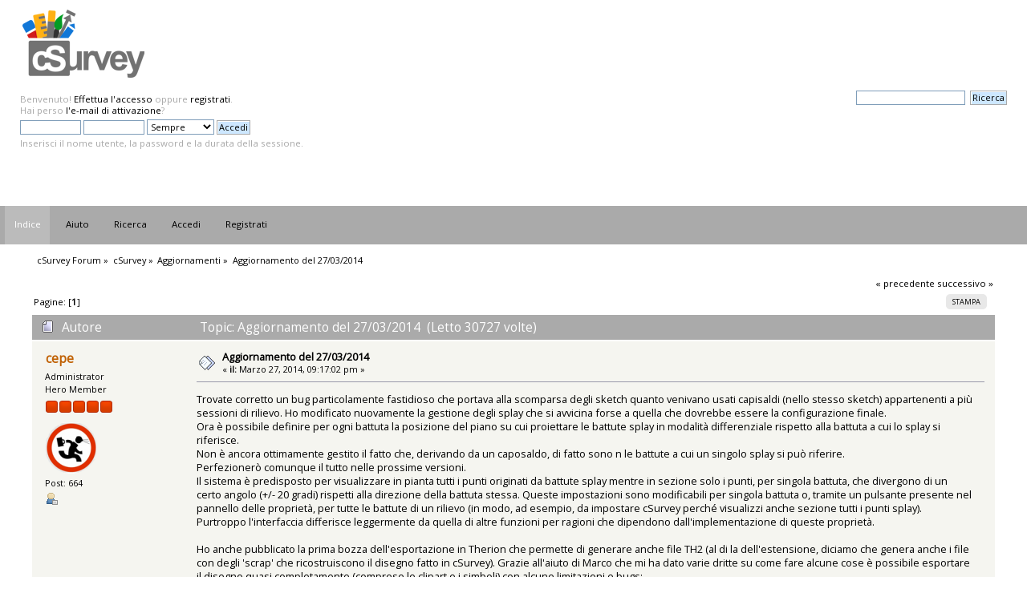

--- FILE ---
content_type: text/html; charset=UTF-8
request_url: https://csurvey.it/forum/index.php?PHPSESSID=5218eec5decb89095c01a062a82e7e63&topic=8.0
body_size: 5889
content:
<!DOCTYPE html PUBLIC "-//W3C//DTD XHTML 1.0 Transitional//EN" "http://www.w3.org/TR/xhtml1/DTD/xhtml1-transitional.dtd">
<html xmlns="http://www.w3.org/1999/xhtml">
<head>
	<link rel="stylesheet" type="text/css" href="https://csurvey.it/forum/Themes/Mr_Trucksman/css/index.css?fin20" />
	<link rel="stylesheet" type="text/css" href="https://csurvey.it/forum/Themes/default/css/webkit.css" />
	<script type="text/javascript" src="https://csurvey.it/forum/Themes/default/scripts/script.js?fin20"></script>
	<script type="text/javascript" src="https://csurvey.it/forum/Themes/Mr_Trucksman/scripts/theme.js?fin20"></script>
	<script type="text/javascript"><!-- // --><![CDATA[
		var smf_theme_url = "https://csurvey.it/forum/Themes/Mr_Trucksman";
		var smf_default_theme_url = "https://csurvey.it/forum/Themes/default";
		var smf_images_url = "https://csurvey.it/forum/Themes/Mr_Trucksman/images";
		var smf_scripturl = "https://csurvey.it/forum/index.php?PHPSESSID=5218eec5decb89095c01a062a82e7e63&amp;";
		var smf_iso_case_folding = false;
		var smf_charset = "UTF-8";
		var ajax_notification_text = "Caricamento in corso...";
		var ajax_notification_cancel_text = "Annulla";
	// ]]></script>
	<meta http-equiv="Content-Type" content="text/html; charset=UTF-8" />
	<meta name="description" content="Aggiornamento del 27/03/2014" />
	<meta name="keywords" content="cSurvey cave design survey software forum" />
	<title>Aggiornamento del 27/03/2014</title>
	<link rel="canonical" href="https://csurvey.it/forum/index.php?topic=8.0" />
	<link rel="help" href="https://csurvey.it/forum/index.php?PHPSESSID=5218eec5decb89095c01a062a82e7e63&amp;action=help" />
	<link rel="search" href="https://csurvey.it/forum/index.php?PHPSESSID=5218eec5decb89095c01a062a82e7e63&amp;action=search" />
	<link rel="contents" href="https://csurvey.it/forum/index.php?PHPSESSID=5218eec5decb89095c01a062a82e7e63&amp;" />
	<link rel="prev" href="https://csurvey.it/forum/index.php?PHPSESSID=5218eec5decb89095c01a062a82e7e63&amp;topic=8.0;prev_next=prev" />
	<link rel="next" href="https://csurvey.it/forum/index.php?PHPSESSID=5218eec5decb89095c01a062a82e7e63&amp;topic=8.0;prev_next=next" />
	<link rel="index" href="https://csurvey.it/forum/index.php?PHPSESSID=5218eec5decb89095c01a062a82e7e63&amp;board=8.0" />
</head>
<body>
<div id="wrapper" style="width: 100%">
	<div id="header"><div class="frame">
		<div id="top_section">
			<h1 class="forumtitle">
				<a href="https://csurvey.it/forum/index.php?PHPSESSID=5218eec5decb89095c01a062a82e7e63&amp;"><img src="https://csurvey.it/forum/Themes/logoforum.png" alt="cSurvey Forum" /></a>
			</h1>
			<div id="siteslogan" class="floatright">  </div>
		</div>
		<div id="upper_section" class="middletext">
			<div class="user">
				<script type="text/javascript" src="https://csurvey.it/forum/Themes/default/scripts/sha1.js"></script>
				<form id="guest_form" action="https://csurvey.it/forum/index.php?PHPSESSID=5218eec5decb89095c01a062a82e7e63&amp;action=login2" method="post" accept-charset="UTF-8"  onsubmit="hashLoginPassword(this, '52084839c97f40ef662c629033a00509');">										<input type="hidden" name="aefe105b5c" value="52084839c97f40ef662c629033a00509" />					
					<div class="info">Benvenuto! <a href="https://csurvey.it/forum/index.php?PHPSESSID=5218eec5decb89095c01a062a82e7e63&amp;action=login">Effettua l'accesso</a> oppure <a href="https://csurvey.it/forum/index.php?PHPSESSID=5218eec5decb89095c01a062a82e7e63&amp;action=register">registrati</a>.<br />Hai perso <a href="https://csurvey.it/forum/index.php?PHPSESSID=5218eec5decb89095c01a062a82e7e63&amp;action=activate">l'e-mail di attivazione</a>?</div>
					<input type="text" name="user" size="10" class="input_text" />
					<input type="password" name="passwrd" size="10" class="input_password" />
					<select name="cookielength">
						<option value="60">1 ora</option>
						<option value="1440">1 giorno</option>
						<option value="10080">1 settimana</option>
						<option value="43200">1 mese</option>
						<option value="-1" selected="selected">Sempre</option>
					</select>
					<input type="submit" value="Accedi" class="button_submit" /><br />
					<div class="info">Inserisci il nome utente, la password e la durata della sessione.</div>
					<input type="hidden" name="hash_passwrd" value="" />
				</form>
			</div>
			<div class="news normaltext">
				<form id="search_form" action="https://csurvey.it/forum/index.php?PHPSESSID=5218eec5decb89095c01a062a82e7e63&amp;action=search2" method="post" accept-charset="UTF-8">
					<input type="text" name="search" value="" class="input_text" />&nbsp;
					<input type="submit" name="submit" value="Ricerca" class="button_submit" />
					<input type="hidden" name="advanced" value="0" />
					<input type="hidden" name="topic" value="8" /></form>
			</div>
		</div>
		<br class="clear" />
		<script type="text/javascript"><!-- // --><![CDATA[
			var oMainHeaderToggle = new smc_Toggle({
				bToggleEnabled: true,
				bCurrentlyCollapsed: false,
				aSwappableContainers: [
					'upper_section'
				],
				aSwapImages: [
					{
						sId: 'upshrink',
						srcExpanded: smf_images_url + '/upshrink.png',
						altExpanded: 'Riduce o espande la testata.',
						srcCollapsed: smf_images_url + '/upshrink2.png',
						altCollapsed: 'Riduce o espande la testata.'
					}
				],
				oThemeOptions: {
					bUseThemeSettings: false,
					sOptionName: 'collapse_header',
					sSessionVar: 'aefe105b5c',
					sSessionId: '52084839c97f40ef662c629033a00509'
				},
				oCookieOptions: {
					bUseCookie: true,
					sCookieName: 'upshrink'
				}
			});
		// ]]></script>
		<br class="clear" />
	</div></div>
		<div id="main_menu">
			<ul class="dropmenu" id="menu_nav">
				<li id="button_home">
					<a class="active firstlevel" href="https://csurvey.it/forum/index.php?PHPSESSID=5218eec5decb89095c01a062a82e7e63&amp;">
						<span class="last firstlevel">Indice</span>
					</a>
				</li>
				<li id="button_help">
					<a class="firstlevel" href="https://csurvey.it/forum/index.php?PHPSESSID=5218eec5decb89095c01a062a82e7e63&amp;action=help">
						<span class="firstlevel">Aiuto</span>
					</a>
				</li>
				<li id="button_search">
					<a class="firstlevel" href="https://csurvey.it/forum/index.php?PHPSESSID=5218eec5decb89095c01a062a82e7e63&amp;action=search">
						<span class="firstlevel">Ricerca</span>
					</a>
				</li>
				<li id="button_login">
					<a class="firstlevel" href="https://csurvey.it/forum/index.php?PHPSESSID=5218eec5decb89095c01a062a82e7e63&amp;action=login">
						<span class="firstlevel">Accedi</span>
					</a>
				</li>
				<li id="button_register">
					<a class="firstlevel" href="https://csurvey.it/forum/index.php?PHPSESSID=5218eec5decb89095c01a062a82e7e63&amp;action=register">
						<span class="last firstlevel">Registrati</span>
					</a>
				</li>
			</ul>
		</div>
	<div id="content_section"><div class="frame">
		<div id="main_content_section">
	<div class="navigate_section">
		<ul>
			<li>
				<a href="https://csurvey.it/forum/index.php?PHPSESSID=5218eec5decb89095c01a062a82e7e63&amp;"><span>cSurvey Forum</span></a> &#187;
			</li>
			<li>
				<a href="https://csurvey.it/forum/index.php?PHPSESSID=5218eec5decb89095c01a062a82e7e63&amp;#c2"><span>cSurvey</span></a> &#187;
			</li>
			<li>
				<a href="https://csurvey.it/forum/index.php?PHPSESSID=5218eec5decb89095c01a062a82e7e63&amp;board=8.0"><span>Aggiornamenti</span></a> &#187;
			</li>
			<li class="last">
				<a href="https://csurvey.it/forum/index.php?PHPSESSID=5218eec5decb89095c01a062a82e7e63&amp;topic=8.0"><span>Aggiornamento del 27/03/2014</span></a>
			</li>
		</ul>
	</div>
			<a id="top"></a>
			<a id="msg27"></a>
			<div class="pagesection">
				<div class="nextlinks"><a href="https://csurvey.it/forum/index.php?PHPSESSID=5218eec5decb89095c01a062a82e7e63&amp;topic=8.0;prev_next=prev#new">&laquo; precedente</a> <a href="https://csurvey.it/forum/index.php?PHPSESSID=5218eec5decb89095c01a062a82e7e63&amp;topic=8.0;prev_next=next#new">successivo &raquo;</a></div>
		<div class="buttonlist floatright">
			<ul>
				<li><a class="button_strip_print" href="https://csurvey.it/forum/index.php?PHPSESSID=5218eec5decb89095c01a062a82e7e63&amp;action=printpage;topic=8.0" rel="new_win nofollow"><span class="last">Stampa</span></a></li>
			</ul>
		</div>
				<div class="pagelinks floatleft">Pagine: [<strong>1</strong>] </div>
			</div>
			<div id="forumposts">
				<div class="cat_bar">
					<h3 class="catbg">
						<img src="https://csurvey.it/forum/Themes/Mr_Trucksman/images/topic/normal_post.gif" align="bottom" alt="" />
						<span id="author">Autore</span>
						Topic: Aggiornamento del 27/03/2014 &nbsp;(Letto 30727 volte)
					</h3>
				</div>
				<form action="https://csurvey.it/forum/index.php?PHPSESSID=5218eec5decb89095c01a062a82e7e63&amp;action=quickmod2;topic=8.0" method="post" accept-charset="UTF-8" name="quickModForm" id="quickModForm" style="margin: 0;" onsubmit="return oQuickModify.bInEditMode ? oQuickModify.modifySave('52084839c97f40ef662c629033a00509', 'aefe105b5c') : false">
				<div class="windowbg">
					<span class="topslice"><span></span></span>
					<div class="post_wrapper">
						<div class="poster">
							<h4>
								<a href="https://csurvey.it/forum/index.php?PHPSESSID=5218eec5decb89095c01a062a82e7e63&amp;action=profile;u=2" title="Mostra il profilo di cepe">cepe</a>
							</h4>
							<ul class="reset smalltext" id="msg_27_extra_info">
								<li class="membergroup">Administrator</li>
								<li class="postgroup">Hero Member</li>
								<li class="stars"><img src="https://csurvey.it/forum/Themes/Mr_Trucksman/images/staradmin.gif" alt="*" /><img src="https://csurvey.it/forum/Themes/Mr_Trucksman/images/staradmin.gif" alt="*" /><img src="https://csurvey.it/forum/Themes/Mr_Trucksman/images/staradmin.gif" alt="*" /><img src="https://csurvey.it/forum/Themes/Mr_Trucksman/images/staradmin.gif" alt="*" /><img src="https://csurvey.it/forum/Themes/Mr_Trucksman/images/staradmin.gif" alt="*" /></li>
								<li class="avatar">
									<a href="https://csurvey.it/forum/index.php?PHPSESSID=5218eec5decb89095c01a062a82e7e63&amp;action=profile;u=2">
										<img class="avatar" src="https://csurvey.it/forum/index.php?PHPSESSID=5218eec5decb89095c01a062a82e7e63&amp;action=dlattach;attach=1;type=avatar" alt="" />
									</a>
								</li>
								<li class="postcount">Post: 664</li>
								<li class="profile">
									<ul>
										<li><a href="https://csurvey.it/forum/index.php?PHPSESSID=5218eec5decb89095c01a062a82e7e63&amp;action=profile;u=2"><img src="https://csurvey.it/forum/Themes/Mr_Trucksman/images/icons/profile_sm.gif" alt="Mostra profilo" title="Mostra profilo" /></a></li>
									</ul>
								</li>
							</ul>
						</div>
						<div class="postarea">
							<div class="flow_hidden">
								<div class="keyinfo">
									<div class="messageicon">
										<img src="https://csurvey.it/forum/Themes/Mr_Trucksman/images/post/xx.gif" alt="" />
									</div>
									<h5 id="subject_27">
										<a href="https://csurvey.it/forum/index.php?PHPSESSID=5218eec5decb89095c01a062a82e7e63&amp;topic=8.msg27#msg27" rel="nofollow">Aggiornamento del 27/03/2014</a>
									</h5>
									<div class="smalltext">&#171; <strong> il:</strong> Marzo 27, 2014, 09:17:02 pm &#187;</div>
									<div id="msg_27_quick_mod"></div>
								</div>
							</div>
							<div class="post">
								<div class="inner" id="msg_27">Trovate corretto un bug particolamente fastidioso che portava alla scomparsa degli sketch quanto venivano usati capisaldi (nello stesso sketch) appartenenti a più sessioni di rilievo. Ho modificato nuovamente la gestione degli splay che si avvicina forse a quella che dovrebbe essere la configurazione finale.<br />Ora è possibile definire per ogni battuta la posizione del piano su cui proiettare le battute splay in modalità differenziale rispetto alla battuta a cui lo splay si riferisce.<br />Non è ancora ottimamente gestito il fatto che, derivando da un caposaldo, di fatto sono n le battute a cui un singolo splay si può riferire.<br />Perfezionerò comunque il tutto nelle prossime versioni.<br />Il sistema è predisposto per visualizzare in pianta tutti i punti originati da battute splay mentre in sezione solo i punti, per singola battuta, che divergono di un certo angolo (+/- 20 gradi) rispetti alla direzione della battuta stessa. Queste impostazioni sono modificabili per singola battuta o, tramite un pulsante presente nel pannello delle proprietà, per tutte le battute di un rilievo (in modo, ad esempio, da impostare cSurvey perché visualizzi anche sezione tutti i punti splay).<br />Purtroppo l&#039;interfaccia differisce leggermente da quella di altre funzioni per ragioni che dipendono dall&#039;implementazione di queste proprietà.<br /><br />Ho anche pubblicato la prima bozza dell&#039;esportazione in Therion che permette di generare anche file TH2 (al di la dell&#039;estensione, diciamo che genera anche i file con degli &#039;scrap&#039; che ricostruiscono il disegno fatto in cSurvey). Grazie all&#039;aiuto di Marco che mi ha dato varie dritte su come fare alcune cose è possibile esportare il disegno quasi completamente (comprese le clipart e i simboli) con alcune limitazioni e bugs:<br />- i simboli vengono convertiti negli equivalenti di Therion tramite la nuova proprietà che ne definisce il significato (nei vecchi rilievi questa proprietà risulterà impostata su &#039;non definita&#039; e va aggiornata manualmente);<br />- mancano ancora molti tipi di bordo, li implementerò nelle prossime versioni;<br />- la conversione da SVG a Metapost per le clipart funziona abbastanza bene ma genera alcuni problemi in caso di clipart molto complesse, problemi di cui ancora non ho compreso l&#039;origine;<br />- l&#039;esportazione genera anche un file di configurazione che permette di avviare un elaborazione in Therion finalizzata a produrre pianta e sezione in PDF. Non è attualmente possibile modificare nulla di questo file direttamente da cSurvey se non manualmente dopo l&#039;esportazione stessa;<br />- vi sono problemi in termini di scala e posizionamento a livello di modifica degli scrap quando vengono riaperti in xtherion. Perfezionerò il tutto nelle prossime versioni perché ora risulta molto ostico modificare i file prodotti da cSurvey con il suddetto strumento.<br /><br />Ho corretto moltissimi errori ma permane ancora un curioso difetto che ancora non sono riuscio a replicare in modo sistematico: ogni tanto resta aperta la form che indica il progresso delle operazioni. Il programma, spostando la finestra, funziona corretamente. Appena individuata l&#039;origine del problema lo correggerò.<br /><br />Sono stata anche aggiunte varie clipart al set predefinito e ora le clipart vengono visualizzate in gruppi. Attenzione perché ancora non ho impostato (ma è possibile farlo manualmente) il tipo predefinito per ognuna di esse (vedrete infatti delle clipart rappresentanti, per esempio, degli speleotemi non inserite nell&#039;omonimo insieme). Lo farò nella prossima versione oltre ad implementare alcune altre funzionalità legate a questa nuova proprietà.<br /></div>
							</div>
						</div>
						<div class="moderatorbar">
							<div class="smalltext modified" id="modified_27">
								&#171; <em>Ultima modifica: Marzo 28, 2014, 09:57:30 am da cepe</em> &#187;
							</div>
							<div class="smalltext reportlinks">
								<img src="https://csurvey.it/forum/Themes/Mr_Trucksman/images/ip.gif" alt="" />
								Connesso
							</div>
						</div>
					</div>
					<span class="botslice"><span></span></span>
				</div>
				<hr class="post_separator" />
				</form>
			</div>
			<a id="lastPost"></a>
			<div class="pagesection">
				
		<div class="buttonlist floatright">
			<ul>
				<li><a class="button_strip_print" href="https://csurvey.it/forum/index.php?PHPSESSID=5218eec5decb89095c01a062a82e7e63&amp;action=printpage;topic=8.0" rel="new_win nofollow"><span class="last">Stampa</span></a></li>
			</ul>
		</div>
				<div class="pagelinks floatleft">Pagine: [<strong>1</strong>] </div>
				<div class="nextlinks_bottom"><a href="https://csurvey.it/forum/index.php?PHPSESSID=5218eec5decb89095c01a062a82e7e63&amp;topic=8.0;prev_next=prev#new">&laquo; precedente</a> <a href="https://csurvey.it/forum/index.php?PHPSESSID=5218eec5decb89095c01a062a82e7e63&amp;topic=8.0;prev_next=next#new">successivo &raquo;</a></div>
			</div>
	<div class="navigate_section">
		<ul>
			<li>
				<a href="https://csurvey.it/forum/index.php?PHPSESSID=5218eec5decb89095c01a062a82e7e63&amp;"><span>cSurvey Forum</span></a> &#187;
			</li>
			<li>
				<a href="https://csurvey.it/forum/index.php?PHPSESSID=5218eec5decb89095c01a062a82e7e63&amp;#c2"><span>cSurvey</span></a> &#187;
			</li>
			<li>
				<a href="https://csurvey.it/forum/index.php?PHPSESSID=5218eec5decb89095c01a062a82e7e63&amp;board=8.0"><span>Aggiornamenti</span></a> &#187;
			</li>
			<li class="last">
				<a href="https://csurvey.it/forum/index.php?PHPSESSID=5218eec5decb89095c01a062a82e7e63&amp;topic=8.0"><span>Aggiornamento del 27/03/2014</span></a>
			</li>
		</ul>
	</div>
			<div id="moderationbuttons"></div>
			<div class="plainbox" id="display_jump_to">&nbsp;</div>
		<br class="clear" />
				<script type="text/javascript" src="https://csurvey.it/forum/Themes/default/scripts/topic.js"></script>
				<script type="text/javascript"><!-- // --><![CDATA[
					var oQuickReply = new QuickReply({
						bDefaultCollapsed: true,
						iTopicId: 8,
						iStart: 0,
						sScriptUrl: smf_scripturl,
						sImagesUrl: "https://csurvey.it/forum/Themes/Mr_Trucksman/images",
						sContainerId: "quickReplyOptions",
						sImageId: "quickReplyExpand",
						sImageCollapsed: "collapse.gif",
						sImageExpanded: "expand.gif",
						sJumpAnchor: "quickreply"
					});
					if ('XMLHttpRequest' in window)
					{
						var oQuickModify = new QuickModify({
							sScriptUrl: smf_scripturl,
							bShowModify: true,
							iTopicId: 8,
							sTemplateBodyEdit: '\n\t\t\t\t\t\t\t\t<div id="quick_edit_body_container" style="width: 90%">\n\t\t\t\t\t\t\t\t\t<div id="error_box" style="padding: 4px;" class="error"><' + '/div>\n\t\t\t\t\t\t\t\t\t<textarea class="editor" name="message" rows="12" style="width: 100%; margin-bottom: 10px;" tabindex="1">%body%<' + '/textarea><br />\n\t\t\t\t\t\t\t\t\t<input type="hidden" name="aefe105b5c" value="52084839c97f40ef662c629033a00509" />\n\t\t\t\t\t\t\t\t\t<input type="hidden" name="topic" value="8" />\n\t\t\t\t\t\t\t\t\t<input type="hidden" name="msg" value="%msg_id%" />\n\t\t\t\t\t\t\t\t\t<div class="righttext">\n\t\t\t\t\t\t\t\t\t\t<input type="submit" name="post" value="Salva" tabindex="2" onclick="return oQuickModify.modifySave(\'52084839c97f40ef662c629033a00509\', \'aefe105b5c\');" accesskey="s" class="button_submit" />&nbsp;&nbsp;<input type="submit" name="cancel" value="Annulla" tabindex="3" onclick="return oQuickModify.modifyCancel();" class="button_submit" />\n\t\t\t\t\t\t\t\t\t<' + '/div>\n\t\t\t\t\t\t\t\t<' + '/div>',
							sTemplateSubjectEdit: '<input type="text" style="width: 90%;" name="subject" value="%subject%" size="80" maxlength="80" tabindex="4" class="input_text" />',
							sTemplateBodyNormal: '%body%',
							sTemplateSubjectNormal: '<a hr'+'ef="https://csurvey.it/forum/index.php?PHPSESSID=5218eec5decb89095c01a062a82e7e63&amp;'+'?topic=8.msg%msg_id%#msg%msg_id%" rel="nofollow">%subject%<' + '/a>',
							sTemplateTopSubject: 'Topic: %subject% &nbsp;(Letto 30727 volte)',
							sErrorBorderStyle: '1px solid red'
						});

						aJumpTo[aJumpTo.length] = new JumpTo({
							sContainerId: "display_jump_to",
							sJumpToTemplate: "<label class=\"smalltext\" for=\"%select_id%\">Vai a:<" + "/label> %dropdown_list%",
							iCurBoardId: 8,
							iCurBoardChildLevel: 0,
							sCurBoardName: "Aggiornamenti",
							sBoardChildLevelIndicator: "==",
							sBoardPrefix: "=> ",
							sCatSeparator: "-----------------------------",
							sCatPrefix: "",
							sGoButtonLabel: "vai"
						});

						aIconLists[aIconLists.length] = new IconList({
							sBackReference: "aIconLists[" + aIconLists.length + "]",
							sIconIdPrefix: "msg_icon_",
							sScriptUrl: smf_scripturl,
							bShowModify: true,
							iBoardId: 8,
							iTopicId: 8,
							sSessionId: "52084839c97f40ef662c629033a00509",
							sSessionVar: "aefe105b5c",
							sLabelIconList: "Icona del post",
							sBoxBackground: "transparent",
							sBoxBackgroundHover: "#ffffff",
							iBoxBorderWidthHover: 1,
							sBoxBorderColorHover: "#adadad" ,
							sContainerBackground: "#ffffff",
							sContainerBorder: "1px solid #adadad",
							sItemBorder: "1px solid #ffffff",
							sItemBorderHover: "1px dotted gray",
							sItemBackground: "transparent",
							sItemBackgroundHover: "#e0e0f0"
						});
					}
				// ]]></script>
		</div>
	</div></div>
	<div id="footer_section"><div class="frame">
		<ul class="reset">
			<li class="copyright">
			<span class="smalltext" style="display: inline; visibility: visible; font-family: Verdana, Arial, sans-serif;"><a href="https://csurvey.it/forum/index.php?PHPSESSID=5218eec5decb89095c01a062a82e7e63&amp;action=credits" title="Simple Machines Forum" target="_blank" class="new_win">SMF 2.0.15</a> |
 <a href="http://www.simplemachines.org/about/smf/license.php" title="License" target="_blank" class="new_win">SMF &copy; 2011</a>, <a href="http://www.simplemachines.org" title="Simple Machines" target="_blank" class="new_win">Simple Machines</a>
			</span></li>
			<li class="copyright">Theme by <a href="http://www.xn--12cl9beo6cca1dl1hqc2p.com">Mr.Truckman</a></li>
			<li><a id="button_xhtml" href="http://validator.w3.org/check?uri=referer" target="_blank" class="new_win" title="XHTML 1.0 valido!"><span>XHTML</span></a></li>
			
			<li class="last"><a id="button_wap2" href="https://csurvey.it/forum/index.php?PHPSESSID=5218eec5decb89095c01a062a82e7e63&amp;wap2" class="new_win"><span>WAP2</span></a></li>
		</ul>
	</div></div>
</div>
</body></html>